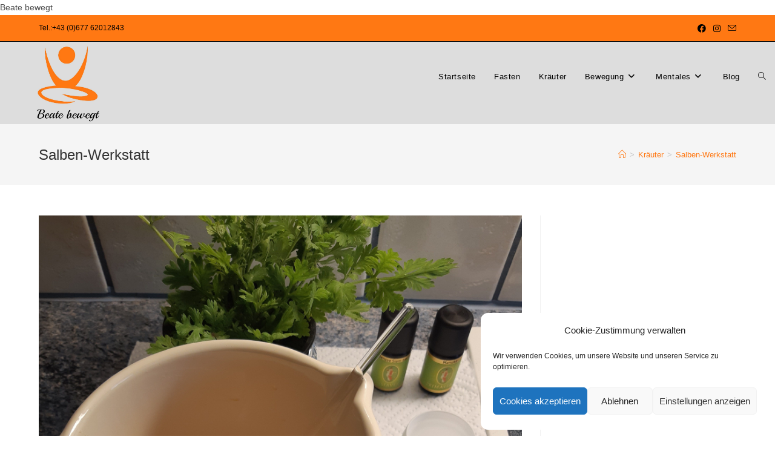

--- FILE ---
content_type: text/html; charset=UTF-8
request_url: https://www.beatebewegt.at/kraeuterpaedagogik/attachment/20220710_181005/
body_size: 9488
content:
<!DOCTYPE html><html class="html" dir="ltr" lang="de" prefix="og: https://ogp.me/ns#"><head><meta charset="UTF-8"><link rel="preload" href="https://www.beatebewegt.at/wp-content/themes/oceanwp/assets/fonts/simple-line-icons/Simple-Line-Icons.woff2?v=2.4.0" as="font" type="font/woff2" crossorigin><link rel="profile" href="https://gmpg.org/xfn/11"><link media="all" href="https://www.beatebewegt.at/wp-content/cache/autoptimize/css/autoptimize_9e83eefbf0ec7f30852c8469129d8b42.css" rel="stylesheet"><title>Salben-Werkstatt | Beate bewegt</title><meta name="description" content="Ringelblumensalbe, Fußbalsam, Herpessalbe, Johanniskrautsalbe" /><meta name="robots" content="max-image-preview:large" /><meta name="google-site-verification" content="9KtgZ7lbpeiB8d1kM8R4St793SBpIyHYLkWQFLY4L7M" /><link rel="canonical" href="https://www.beatebewegt.at/kraeuterpaedagogik/attachment/20220710_181005/" /><meta name="generator" content="All in One SEO (AIOSEO) 4.6.6" /><meta property="og:locale" content="de_DE" /><meta property="og:site_name" content="Beate bewegt | Bewegungs-, Entspannungs- und Mentaltrainerin" /><meta property="og:type" content="article" /><meta property="og:title" content="Salben-Werkstatt | Beate bewegt" /><meta property="og:description" content="Ringelblumensalbe, Fußbalsam, Herpessalbe, Johanniskrautsalbe" /><meta property="og:url" content="https://www.beatebewegt.at/kraeuterpaedagogik/attachment/20220710_181005/" /><meta property="og:image" content="https://www.beatebewegt.at/wp-content/uploads/2024/12/Kneippen_Brunnen-scaled.jpg" /><meta property="og:image:secure_url" content="https://www.beatebewegt.at/wp-content/uploads/2024/12/Kneippen_Brunnen-scaled.jpg" /><meta property="article:published_time" content="2022-09-16T10:29:38+00:00" /><meta property="article:modified_time" content="2022-09-16T10:31:37+00:00" /><meta property="article:publisher" content="https://www.facebook.com/beate.berger.77920" /><meta name="twitter:card" content="summary" /><meta name="twitter:title" content="Salben-Werkstatt | Beate bewegt" /><meta name="twitter:description" content="Ringelblumensalbe, Fußbalsam, Herpessalbe, Johanniskrautsalbe" /><meta name="twitter:image" content="https://www.beatebewegt.at/wp-content/uploads/2024/12/Kneippen_Brunnen-scaled.jpg" /> <script type="application/ld+json" class="aioseo-schema">{"@context":"https:\/\/schema.org","@graph":[{"@type":"BreadcrumbList","@id":"https:\/\/www.beatebewegt.at\/kraeuterpaedagogik\/attachment\/20220710_181005\/#breadcrumblist","itemListElement":[{"@type":"ListItem","@id":"https:\/\/www.beatebewegt.at\/#listItem","position":1,"name":"Zu Hause","item":"https:\/\/www.beatebewegt.at\/","nextItem":"https:\/\/www.beatebewegt.at\/kraeuterpaedagogik\/attachment\/20220710_181005\/#listItem"},{"@type":"ListItem","@id":"https:\/\/www.beatebewegt.at\/kraeuterpaedagogik\/attachment\/20220710_181005\/#listItem","position":2,"name":"Salben-Werkstatt","previousItem":"https:\/\/www.beatebewegt.at\/#listItem"}]},{"@type":"ItemPage","@id":"https:\/\/www.beatebewegt.at\/kraeuterpaedagogik\/attachment\/20220710_181005\/#itempage","url":"https:\/\/www.beatebewegt.at\/kraeuterpaedagogik\/attachment\/20220710_181005\/","name":"Salben-Werkstatt | Beate bewegt","description":"Ringelblumensalbe, Fu\u00dfbalsam, Herpessalbe, Johanniskrautsalbe","inLanguage":"de-DE","isPartOf":{"@id":"https:\/\/www.beatebewegt.at\/#website"},"breadcrumb":{"@id":"https:\/\/www.beatebewegt.at\/kraeuterpaedagogik\/attachment\/20220710_181005\/#breadcrumblist"},"author":{"@id":"https:\/\/www.beatebewegt.at\/author\/beate-berger\/#author"},"creator":{"@id":"https:\/\/www.beatebewegt.at\/author\/beate-berger\/#author"},"datePublished":"2022-09-16T12:29:38+02:00","dateModified":"2022-09-16T12:31:37+02:00"},{"@type":"Organization","@id":"https:\/\/www.beatebewegt.at\/#organization","name":"Beate Berger","description":"Bewegungs-, Entspannungs- und Mentaltrainerin","url":"https:\/\/www.beatebewegt.at\/","telephone":"+4367762012843","logo":{"@type":"ImageObject","url":"https:\/\/www.beatebewegt.at\/wp-content\/uploads\/2019\/05\/400dpiLogo.jpg","@id":"https:\/\/www.beatebewegt.at\/kraeuterpaedagogik\/attachment\/20220710_181005\/#organizationLogo","width":2667,"height":1611},"image":{"@id":"https:\/\/www.beatebewegt.at\/kraeuterpaedagogik\/attachment\/20220710_181005\/#organizationLogo"},"sameAs":["https:\/\/www.facebook.com\/beate.berger.77920","https:\/\/www.instagram.com\/beatebewegt\/"]},{"@type":"Person","@id":"https:\/\/www.beatebewegt.at\/author\/beate-berger\/#author","url":"https:\/\/www.beatebewegt.at\/author\/beate-berger\/","name":"Beate Berger","image":{"@type":"ImageObject","@id":"https:\/\/www.beatebewegt.at\/kraeuterpaedagogik\/attachment\/20220710_181005\/#authorImage","url":"https:\/\/secure.gravatar.com\/avatar\/5a4d18e79e9be1da05be51dfefd6c30a?s=96&d=mm&r=g","width":96,"height":96,"caption":"Beate Berger"}},{"@type":"WebSite","@id":"https:\/\/www.beatebewegt.at\/#website","url":"https:\/\/www.beatebewegt.at\/","name":"Beate bewegt","description":"Bewegungs-, Entspannungs- und Mentaltrainerin","inLanguage":"de-DE","publisher":{"@id":"https:\/\/www.beatebewegt.at\/#organization"}}]}</script> <meta name="viewport" content="width=device-width, initial-scale=1"><link rel="alternate" type="application/rss+xml" title="Beate bewegt &raquo; Feed" href="https://www.beatebewegt.at/feed/" /><link rel="alternate" type="application/rss+xml" title="Beate bewegt &raquo; Kommentar-Feed" href="https://www.beatebewegt.at/comments/feed/" /> <script src="https://www.beatebewegt.at/wp-includes/js/jquery/jquery.min.js" id="jquery-core-js"></script> <link rel="EditURI" type="application/rsd+xml" title="RSD" href="https://www.beatebewegt.at/xmlrpc.php?rsd" /><meta name="generator" content="WordPress 6.4.7" /><link rel='shortlink' href='https://www.beatebewegt.at/?p=3055' /><link rel="alternate" type="application/json+oembed" href="https://www.beatebewegt.at/wp-json/oembed/1.0/embed?url=https%3A%2F%2Fwww.beatebewegt.at%2Fkraeuterpaedagogik%2Fattachment%2F20220710_181005%2F" /><link rel="alternate" type="text/xml+oembed" href="https://www.beatebewegt.at/wp-json/oembed/1.0/embed?url=https%3A%2F%2Fwww.beatebewegt.at%2Fkraeuterpaedagogik%2Fattachment%2F20220710_181005%2F&#038;format=xml" /> Beate bewegt<meta name="generator" content="Elementor 3.23.1; features: additional_custom_breakpoints, e_lazyload; settings: css_print_method-external, google_font-disabled, font_display-auto">  <script data-service="facebook" data-category="marketing" type="text/plain">!function(f,b,e,v,n,t,s){if(f.fbq)return;n=f.fbq=function(){n.callMethod?
n.callMethod.apply(n,arguments):n.queue.push(arguments)};if(!f._fbq)f._fbq=n;
n.push=n;n.loaded=!0;n.version='2.0';n.queue=[];t=b.createElement(e);t.async=!0;
t.src=v;s=b.getElementsByTagName(e)[0];s.parentNode.insertBefore(t,s)}(window,
document,'script','https://connect.facebook.net/en_US/fbevents.js?v=next');</script>  <script data-service="facebook" data-category="marketing" type="text/plain">var url = window.location.origin + '?ob=open-bridge';
        fbq('set', 'openbridge', '785607669765387', url);</script> <script data-service="facebook" data-category="marketing" type="text/plain">fbq('init', '785607669765387', {}, {
    "agent": "wordpress-6.4.7-3.0.16"
})</script><script data-service="facebook" data-category="marketing" type="text/plain">fbq('track', 'PageView', []);</script>  <noscript><div class="cmplz-placeholder-parent"><img class="cmplz-placeholder-element cmplz-image" data-category="marketing" data-service="general" data-src-cmplz="https://www.facebook.com/tr?id=785607669765387&amp;ev=PageView&amp;noscript=1" height="1" width="1" style="display:none" alt="fbpx"
 src="https://www.beatebewegt.at/wp-content/plugins/complianz-gdpr/assets/images/placeholders/default-minimal.jpg"  /></div> </noscript><link rel="icon" href="https://www.beatebewegt.at/wp-content/uploads/2019/05/cropped-cropped-400dpiLogo-1-32x32.jpg" sizes="32x32" /><link rel="icon" href="https://www.beatebewegt.at/wp-content/uploads/2019/05/cropped-cropped-400dpiLogo-1-192x192.jpg" sizes="192x192" /><link rel="apple-touch-icon" href="https://www.beatebewegt.at/wp-content/uploads/2019/05/cropped-cropped-400dpiLogo-1-180x180.jpg" /><meta name="msapplication-TileImage" content="https://www.beatebewegt.at/wp-content/uploads/2019/05/cropped-cropped-400dpiLogo-1-270x270.jpg" /></head><body data-cmplz=1 class="attachment attachment-template-default single single-attachment postid-3055 attachmentid-3055 attachment-jpeg wp-custom-logo wp-embed-responsive oceanwp-theme dropdown-mobile no-header-border default-breakpoint has-sidebar content-right-sidebar has-topbar has-breadcrumbs has-fixed-footer elementor-default elementor-kit-3410" itemscope="itemscope" itemtype="https://schema.org/WebPage"><div id="outer-wrap" class="site clr"> <a class="skip-link screen-reader-text" href="#main">Zum Inhalt springen</a><div id="wrap" class="clr"><div id="top-bar-wrap" class="clr"><div id="top-bar" class="clr container"><div id="top-bar-inner" class="clr"><div id="top-bar-content" class="clr has-content top-bar-left"> <span class="topbar-content"> <a href="tel:+4367762012843"> Tel.:+43 (0)677 62012843</a> </span></div><div id="top-bar-social" class="clr top-bar-right"><ul class="clr" aria-label="Social-Media-Links"><li class="oceanwp-facebook"><a href="https://www.facebook.com/beate.berger.77920" aria-label="Facebook (öffnet in neuem Tab)" target="_blank" rel="noopener noreferrer"><i class=" fab fa-facebook" aria-hidden="true" role="img"></i></a></li><li class="oceanwp-instagram"><a href="https://www.instagram.com/beatebewegt/" aria-label="Instagram (öffnet in neuem Tab)" target="_blank" rel="noopener noreferrer"><i class=" fab fa-instagram" aria-hidden="true" role="img"></i></a></li><li class="oceanwp-email"><a href="mailto:&#105;&#110;fo&#64;&#98;&#101;at&#101;bew&#101;&#103;&#116;&#46;a&#116;" aria-label="Mail senden (öffnet im Mail-Programm)" target="_self"><i class=" icon-envelope" aria-hidden="true" role="img"></i></a></li></ul></div></div></div></div><header id="site-header" class="minimal-header has-social clr" data-height="115" itemscope="itemscope" itemtype="https://schema.org/WPHeader" role="banner"><div id="site-header-inner" class="clr "><div id="site-logo" class="clr" itemscope itemtype="https://schema.org/Brand" ><div id="site-logo-inner" class="clr"> <a href="https://www.beatebewegt.at/" class="custom-logo-link" rel="home"><img fetchpriority="high" width="1346" height="989" src="https://www.beatebewegt.at/wp-content/uploads/2019/05/cropped-Grau_400dpiLogo-4.jpg" class="custom-logo" alt="Beate bewegt" decoding="async" srcset="https://www.beatebewegt.at/wp-content/uploads/2019/05/cropped-Grau_400dpiLogo-4.jpg 1346w, https://www.beatebewegt.at/wp-content/uploads/2019/05/cropped-Grau_400dpiLogo-4-300x220.jpg 300w, https://www.beatebewegt.at/wp-content/uploads/2019/05/cropped-Grau_400dpiLogo-4-768x564.jpg 768w, https://www.beatebewegt.at/wp-content/uploads/2019/05/cropped-Grau_400dpiLogo-4-1024x752.jpg 1024w" sizes="(max-width: 1346px) 100vw, 1346px" /></a></div></div><div class="oceanwp-social-menu clr simple-social"><div class="social-menu-inner clr"><ul aria-label="Social-Media-Links"></ul></div></div><div id="site-navigation-wrap" class="clr"><nav id="site-navigation" class="navigation main-navigation clr" itemscope="itemscope" itemtype="https://schema.org/SiteNavigationElement" role="navigation" ><ul id="menu-hauptmenue" class="main-menu dropdown-menu sf-menu"><li id="menu-item-93" class="menu-item menu-item-type-custom menu-item-object-custom menu-item-home menu-item-93"><a href="http://www.beatebewegt.at/" class="menu-link"><span class="text-wrap">Startseite</span></a></li><li id="menu-item-4842" class="menu-item menu-item-type-post_type menu-item-object-page menu-item-4842"><a href="https://www.beatebewegt.at/fasten-2/" class="menu-link"><span class="text-wrap">Fasten</span></a></li><li id="menu-item-2500" class="menu-item menu-item-type-post_type menu-item-object-page menu-item-2500"><a href="https://www.beatebewegt.at/kraeuterpaedagogik/" class="menu-link"><span class="text-wrap">Kräuter</span></a></li><li id="menu-item-665" class="menu-item menu-item-type-post_type menu-item-object-page menu-item-has-children dropdown menu-item-665"><a href="https://www.beatebewegt.at/bewegung/" class="menu-link"><span class="text-wrap">Bewegung<i class="nav-arrow fa fa-angle-down" aria-hidden="true" role="img"></i></span></a><ul class="sub-menu"><li id="menu-item-2586" class="menu-item menu-item-type-post_type menu-item-object-page menu-item-2586"><a href="https://www.beatebewegt.at/svs-gesundheitshunderter/" class="menu-link"><span class="text-wrap">SVS-Partnerin</span></a></li><li id="menu-item-268" class="menu-item menu-item-type-post_type menu-item-object-page menu-item-268"><a href="https://www.beatebewegt.at/gruppentraining/" class="menu-link"><span class="text-wrap">Gruppentraining</span></a></li><li id="menu-item-267" class="menu-item menu-item-type-post_type menu-item-object-page menu-item-267"><a href="https://www.beatebewegt.at/einzeltraining/" class="menu-link"><span class="text-wrap">Einzeltraining</span></a></li></ul></li><li id="menu-item-273" class="menu-item menu-item-type-post_type menu-item-object-page menu-item-has-children dropdown menu-item-273"><a href="https://www.beatebewegt.at/mentales/" class="menu-link"><span class="text-wrap">Mentales<i class="nav-arrow fa fa-angle-down" aria-hidden="true" role="img"></i></span></a><ul class="sub-menu"><li id="menu-item-271" class="menu-item menu-item-type-post_type menu-item-object-page menu-item-271"><a href="https://www.beatebewegt.at/vortraege-workshops/" class="menu-link"><span class="text-wrap">Vorträge &#038; Workshops</span></a></li><li id="menu-item-356" class="menu-item menu-item-type-post_type menu-item-object-page menu-item-356"><a href="https://www.beatebewegt.at/betriebliche-gesundheitsvorsorge-2/" class="menu-link"><span class="text-wrap">Betriebliche Gesundheitsvorsorge</span></a></li></ul></li><li id="menu-item-2501" class="menu-item menu-item-type-post_type menu-item-object-page current_page_parent menu-item-2501"><a href="https://www.beatebewegt.at/blog/" class="menu-link"><span class="text-wrap">Blog</span></a></li><li class="search-toggle-li" ><a href="https://www.beatebewegt.at/#" class="site-search-toggle search-dropdown-toggle"><span class="screen-reader-text">Website-Suche umschalten</span><i class=" icon-magnifier" aria-hidden="true" role="img"></i></a></li></ul><div id="searchform-dropdown" class="header-searchform-wrap clr" ><form aria-label="Diese Website durchsuchen" role="search" method="get" class="searchform" action="https://www.beatebewegt.at/"> <input aria-label="Suchabfrage eingeben" type="search" id="ocean-search-form-1" class="field" autocomplete="off" placeholder="Suche" name="s"></form></div></nav></div><div class="oceanwp-mobile-menu-icon clr mobile-right"> <a href="https://www.beatebewegt.at/#mobile-menu-toggle" class="mobile-menu"  aria-label="Mobiles Menü"> <i class="fa fa-bars" aria-hidden="true"></i> <span class="oceanwp-text">Menü</span> <span class="oceanwp-close-text">Schließen</span> </a></div></div><div id="mobile-dropdown" class="clr" ><nav class="clr has-social" itemscope="itemscope" itemtype="https://schema.org/SiteNavigationElement"><ul id="menu-hauptmenue-1" class="menu"><li class="menu-item menu-item-type-custom menu-item-object-custom menu-item-home menu-item-93"><a href="http://www.beatebewegt.at/">Startseite</a></li><li class="menu-item menu-item-type-post_type menu-item-object-page menu-item-4842"><a href="https://www.beatebewegt.at/fasten-2/">Fasten</a></li><li class="menu-item menu-item-type-post_type menu-item-object-page menu-item-2500"><a href="https://www.beatebewegt.at/kraeuterpaedagogik/">Kräuter</a></li><li class="menu-item menu-item-type-post_type menu-item-object-page menu-item-has-children menu-item-665"><a href="https://www.beatebewegt.at/bewegung/">Bewegung</a><ul class="sub-menu"><li class="menu-item menu-item-type-post_type menu-item-object-page menu-item-2586"><a href="https://www.beatebewegt.at/svs-gesundheitshunderter/">SVS-Partnerin</a></li><li class="menu-item menu-item-type-post_type menu-item-object-page menu-item-268"><a href="https://www.beatebewegt.at/gruppentraining/">Gruppentraining</a></li><li class="menu-item menu-item-type-post_type menu-item-object-page menu-item-267"><a href="https://www.beatebewegt.at/einzeltraining/">Einzeltraining</a></li></ul></li><li class="menu-item menu-item-type-post_type menu-item-object-page menu-item-has-children menu-item-273"><a href="https://www.beatebewegt.at/mentales/">Mentales</a><ul class="sub-menu"><li class="menu-item menu-item-type-post_type menu-item-object-page menu-item-271"><a href="https://www.beatebewegt.at/vortraege-workshops/">Vorträge &#038; Workshops</a></li><li class="menu-item menu-item-type-post_type menu-item-object-page menu-item-356"><a href="https://www.beatebewegt.at/betriebliche-gesundheitsvorsorge-2/">Betriebliche Gesundheitsvorsorge</a></li></ul></li><li class="menu-item menu-item-type-post_type menu-item-object-page current_page_parent menu-item-2501"><a href="https://www.beatebewegt.at/blog/">Blog</a></li><li class="search-toggle-li" ><a href="https://www.beatebewegt.at/#" class="site-search-toggle search-dropdown-toggle"><span class="screen-reader-text">Website-Suche umschalten</span><i class=" icon-magnifier" aria-hidden="true" role="img"></i></a></li></ul><div class="oceanwp-social-menu clr simple-social"><div class="social-menu-inner clr"><ul aria-label="Social-Media-Links"></ul></div></div><div id="mobile-menu-search" class="clr"><form aria-label="Diese Website durchsuchen" method="get" action="https://www.beatebewegt.at/" class="mobile-searchform"> <input aria-label="Suchabfrage eingeben" value="" class="field" id="ocean-mobile-search-2" type="search" name="s" autocomplete="off" placeholder="Suche" /> <button aria-label="Suche abschicken" type="submit" class="searchform-submit"> <i class=" icon-magnifier" aria-hidden="true" role="img"></i> </button></form></div></nav></div></header><main id="main" class="site-main clr"  role="main"><header class="page-header"><div class="container clr page-header-inner"><h1 class="page-header-title clr" itemprop="headline">Salben-Werkstatt</h1><nav role="navigation" aria-label="Brotkrümelnavigation" class="site-breadcrumbs clr position-"><ol class="trail-items" itemscope itemtype="http://schema.org/BreadcrumbList"><meta name="numberOfItems" content="3" /><meta name="itemListOrder" content="Ascending" /><li class="trail-item trail-begin" itemprop="itemListElement" itemscope itemtype="https://schema.org/ListItem"><a href="https://www.beatebewegt.at" rel="home" aria-label="Startseite" itemprop="item"><span itemprop="name"><i class=" icon-home" aria-hidden="true" role="img"></i><span class="breadcrumb-home has-icon">Startseite</span></span></a><span class="breadcrumb-sep">></span><meta itemprop="position" content="1" /></li><li class="trail-item" itemprop="itemListElement" itemscope itemtype="https://schema.org/ListItem"><a href="https://www.beatebewegt.at/kraeuterpaedagogik/" itemprop="item"><span itemprop="name">Kräuter</span></a><span class="breadcrumb-sep">></span><meta itemprop="position" content="2" /></li><li class="trail-item trail-end" itemprop="itemListElement" itemscope itemtype="https://schema.org/ListItem"><span itemprop="name"><a href="https://www.beatebewegt.at/kraeuterpaedagogik/attachment/20220710_181005/">Salben-Werkstatt</a></span><meta itemprop="position" content="3" /></li></ol></nav></div></header><div id="content-wrap" class="container clr"><div id="primary" class="content-area clr"><div id="content" class="site-content"><article class="image-attachment post-3055 attachment type-attachment status-inherit hentry entry"><p><noscript><img width="3456" height="4608" src="https://www.beatebewegt.at/wp-content/uploads/2022/09/20220710_181005-e1663324253129.jpg" class="attachment-full size-full" alt="Salben selber machen" decoding="async" srcset="https://www.beatebewegt.at/wp-content/uploads/2022/09/20220710_181005-e1663324253129.jpg 3456w, https://www.beatebewegt.at/wp-content/uploads/2022/09/20220710_181005-e1663324253129-225x300.jpg 225w, https://www.beatebewegt.at/wp-content/uploads/2022/09/20220710_181005-e1663324253129-768x1024.jpg 768w" sizes="(max-width: 3456px) 100vw, 3456px" /></noscript><img width="3456" height="4608" src='data:image/svg+xml,%3Csvg%20xmlns=%22http://www.w3.org/2000/svg%22%20viewBox=%220%200%203456%204608%22%3E%3C/svg%3E' data-src="https://www.beatebewegt.at/wp-content/uploads/2022/09/20220710_181005-e1663324253129.jpg" class="lazyload attachment-full size-full" alt="Salben selber machen" decoding="async" data-srcset="https://www.beatebewegt.at/wp-content/uploads/2022/09/20220710_181005-e1663324253129.jpg 3456w, https://www.beatebewegt.at/wp-content/uploads/2022/09/20220710_181005-e1663324253129-225x300.jpg 225w, https://www.beatebewegt.at/wp-content/uploads/2022/09/20220710_181005-e1663324253129-768x1024.jpg 768w" data-sizes="(max-width: 3456px) 100vw, 3456px" /></p><div class="entry clr"><p>Beatebewegt, Kräuter-Workshops</p></div></article></div></div><aside id="right-sidebar" class="sidebar-container widget-area sidebar-primary" itemscope="itemscope" itemtype="https://schema.org/WPSideBar" role="complementary" aria-label="Primäre Seitenleiste"><div id="right-sidebar-inner" class="clr"></div></aside></div></main><footer id="footer" class="site-footer" itemscope="itemscope" itemtype="https://schema.org/WPFooter" role="contentinfo"><div id="footer-inner" class="clr"><div id="footer-widgets" class="oceanwp-row clr"><div class="footer-widgets-inner container"><div class="footer-box span_1_of_3 col col-1"></div><div class="footer-box span_1_of_3 col col-2"><div id="text-3" class="footer-widget widget_text clr"><div class="textwidget"><p><a href="http://www.beatebewegt.at/?page_id=701">Impressum</a></p></div></div></div><div class="footer-box span_1_of_3 col col-3 "><div id="text-5" class="footer-widget widget_text clr"><div class="textwidget"><p><a href="http://www.beatebewegt.at/?page_id=690">Datenschutzerklärung</a></p></div></div></div></div></div><div id="footer-bottom" class="clr"><div id="footer-bottom-inner" class="container clr"><div id="footer-bottom-menu" class="navigation clr"><div class="menu-cookies-container"><ul id="menu-cookies" class="menu"><li id="menu-item-2015" class="menu-item menu-item-type-post_type menu-item-object-page menu-item-2015"><a href="https://www.beatebewegt.at/cookie-richtlinie-eu/">Cookie-Richtlinie (EU)</a></li></ul></div></div><div id="copyright" class="clr" role="contentinfo"> Copyright 2019 - Beate Berger</div></div></div></div></footer></div></div> <a aria-label="Zum Seitenanfang scrollen" href="#" id="scroll-top" class="scroll-top-right"><i class=" fa fa-angle-up" aria-hidden="true" role="img"></i></a><div id="cmplz-cookiebanner-container"><div class="cmplz-cookiebanner cmplz-hidden banner-1 bottom-right-view-preferences optin cmplz-bottom-right cmplz-categories-type-view-preferences" aria-modal="true" data-nosnippet="true" role="dialog" aria-live="polite" aria-labelledby="cmplz-header-1-optin" aria-describedby="cmplz-message-1-optin"><div class="cmplz-header"><div class="cmplz-logo"></div><div class="cmplz-title" id="cmplz-header-1-optin">Cookie-Zustimmung verwalten</div><div class="cmplz-close" tabindex="0" role="button" aria-label="Dialog schließen"> <svg aria-hidden="true" focusable="false" data-prefix="fas" data-icon="times" class="svg-inline--fa fa-times fa-w-11" role="img" xmlns="http://www.w3.org/2000/svg" viewBox="0 0 352 512"><path fill="currentColor" d="M242.72 256l100.07-100.07c12.28-12.28 12.28-32.19 0-44.48l-22.24-22.24c-12.28-12.28-32.19-12.28-44.48 0L176 189.28 75.93 89.21c-12.28-12.28-32.19-12.28-44.48 0L9.21 111.45c-12.28 12.28-12.28 32.19 0 44.48L109.28 256 9.21 356.07c-12.28 12.28-12.28 32.19 0 44.48l22.24 22.24c12.28 12.28 32.2 12.28 44.48 0L176 322.72l100.07 100.07c12.28 12.28 32.2 12.28 44.48 0l22.24-22.24c12.28-12.28 12.28-32.19 0-44.48L242.72 256z"></path></svg></div></div><div class="cmplz-divider cmplz-divider-header"></div><div class="cmplz-body"><div class="cmplz-message" id="cmplz-message-1-optin">Wir verwenden Cookies, um unsere Website und unseren Service zu optimieren.</div><div class="cmplz-categories"> <details class="cmplz-category cmplz-functional" > <summary> <span class="cmplz-category-header"> <span class="cmplz-category-title">Funktional</span> <span class='cmplz-always-active'> <span class="cmplz-banner-checkbox"> <input type="checkbox"
 id="cmplz-functional-optin"
 data-category="cmplz_functional"
 class="cmplz-consent-checkbox cmplz-functional"
 size="40"
 value="1"/> <label class="cmplz-label" for="cmplz-functional-optin" tabindex="0"><span class="screen-reader-text">Funktional</span></label> </span> Immer aktiv </span> <span class="cmplz-icon cmplz-open"> <svg xmlns="http://www.w3.org/2000/svg" viewBox="0 0 448 512"  height="18" ><path d="M224 416c-8.188 0-16.38-3.125-22.62-9.375l-192-192c-12.5-12.5-12.5-32.75 0-45.25s32.75-12.5 45.25 0L224 338.8l169.4-169.4c12.5-12.5 32.75-12.5 45.25 0s12.5 32.75 0 45.25l-192 192C240.4 412.9 232.2 416 224 416z"/></svg> </span> </span> </summary><div class="cmplz-description"> <span class="cmplz-description-functional">Die technische Speicherung oder der Zugang ist unbedingt erforderlich für den rechtmäßigen Zweck, die Nutzung eines bestimmten Dienstes zu ermöglichen, der vom Teilnehmer oder Nutzer ausdrücklich gewünscht wird, oder für den alleinigen Zweck, die Übertragung einer Nachricht über ein elektronisches Kommunikationsnetz durchzuführen.</span></div> </details> <details class="cmplz-category cmplz-preferences" > <summary> <span class="cmplz-category-header"> <span class="cmplz-category-title">Vorlieben</span> <span class="cmplz-banner-checkbox"> <input type="checkbox"
 id="cmplz-preferences-optin"
 data-category="cmplz_preferences"
 class="cmplz-consent-checkbox cmplz-preferences"
 size="40"
 value="1"/> <label class="cmplz-label" for="cmplz-preferences-optin" tabindex="0"><span class="screen-reader-text">Vorlieben</span></label> </span> <span class="cmplz-icon cmplz-open"> <svg xmlns="http://www.w3.org/2000/svg" viewBox="0 0 448 512"  height="18" ><path d="M224 416c-8.188 0-16.38-3.125-22.62-9.375l-192-192c-12.5-12.5-12.5-32.75 0-45.25s32.75-12.5 45.25 0L224 338.8l169.4-169.4c12.5-12.5 32.75-12.5 45.25 0s12.5 32.75 0 45.25l-192 192C240.4 412.9 232.2 416 224 416z"/></svg> </span> </span> </summary><div class="cmplz-description"> <span class="cmplz-description-preferences">Die technische Speicherung oder der Zugriff ist für den rechtmäßigen Zweck der Speicherung von Präferenzen erforderlich, die nicht vom Abonnenten oder Benutzer angefordert wurden.</span></div> </details> <details class="cmplz-category cmplz-statistics" > <summary> <span class="cmplz-category-header"> <span class="cmplz-category-title">Statistiken</span> <span class="cmplz-banner-checkbox"> <input type="checkbox"
 id="cmplz-statistics-optin"
 data-category="cmplz_statistics"
 class="cmplz-consent-checkbox cmplz-statistics"
 size="40"
 value="1"/> <label class="cmplz-label" for="cmplz-statistics-optin" tabindex="0"><span class="screen-reader-text">Statistiken</span></label> </span> <span class="cmplz-icon cmplz-open"> <svg xmlns="http://www.w3.org/2000/svg" viewBox="0 0 448 512"  height="18" ><path d="M224 416c-8.188 0-16.38-3.125-22.62-9.375l-192-192c-12.5-12.5-12.5-32.75 0-45.25s32.75-12.5 45.25 0L224 338.8l169.4-169.4c12.5-12.5 32.75-12.5 45.25 0s12.5 32.75 0 45.25l-192 192C240.4 412.9 232.2 416 224 416z"/></svg> </span> </span> </summary><div class="cmplz-description"> <span class="cmplz-description-statistics">Die technische Speicherung oder der Zugriff, der ausschließlich zu statistischen Zwecken erfolgt.</span> <span class="cmplz-description-statistics-anonymous">Die technische Speicherung oder der Zugriff, der ausschließlich zu anonymen statistischen Zwecken verwendet wird. Ohne eine Vorladung, die freiwillige Zustimmung deines Internetdienstanbieters oder zusätzliche Aufzeichnungen von Dritten können die zu diesem Zweck gespeicherten oder abgerufenen Informationen allein in der Regel nicht dazu verwendet werden, dich zu identifizieren.</span></div> </details> <details class="cmplz-category cmplz-marketing" > <summary> <span class="cmplz-category-header"> <span class="cmplz-category-title">Marketing</span> <span class="cmplz-banner-checkbox"> <input type="checkbox"
 id="cmplz-marketing-optin"
 data-category="cmplz_marketing"
 class="cmplz-consent-checkbox cmplz-marketing"
 size="40"
 value="1"/> <label class="cmplz-label" for="cmplz-marketing-optin" tabindex="0"><span class="screen-reader-text">Marketing</span></label> </span> <span class="cmplz-icon cmplz-open"> <svg xmlns="http://www.w3.org/2000/svg" viewBox="0 0 448 512"  height="18" ><path d="M224 416c-8.188 0-16.38-3.125-22.62-9.375l-192-192c-12.5-12.5-12.5-32.75 0-45.25s32.75-12.5 45.25 0L224 338.8l169.4-169.4c12.5-12.5 32.75-12.5 45.25 0s12.5 32.75 0 45.25l-192 192C240.4 412.9 232.2 416 224 416z"/></svg> </span> </span> </summary><div class="cmplz-description"> <span class="cmplz-description-marketing">Die technische Speicherung oder der Zugriff ist erforderlich, um Nutzerprofile zu erstellen, um Werbung zu versenden oder um den Nutzer auf einer Website oder über mehrere Websites hinweg zu ähnlichen Marketingzwecken zu verfolgen.</span></div> </details></div></div><div class="cmplz-links cmplz-information"> <a class="cmplz-link cmplz-manage-options cookie-statement" href="#" data-relative_url="#cmplz-manage-consent-container">Optionen verwalten</a> <a class="cmplz-link cmplz-manage-third-parties cookie-statement" href="#" data-relative_url="#cmplz-cookies-overview">Dienste verwalten</a> <a class="cmplz-link cmplz-manage-vendors tcf cookie-statement" href="#" data-relative_url="#cmplz-tcf-wrapper">Verwalten von {vendor_count}-Lieferanten</a> <a class="cmplz-link cmplz-external cmplz-read-more-purposes tcf" target="_blank" rel="noopener noreferrer nofollow" href="https://cookiedatabase.org/tcf/purposes/">Lese mehr über diese Zwecke</a></div><div class="cmplz-divider cmplz-footer"></div><div class="cmplz-buttons"> <button class="cmplz-btn cmplz-accept">Cookies akzeptieren</button> <button class="cmplz-btn cmplz-deny">Ablehnen</button> <button class="cmplz-btn cmplz-view-preferences">Einstellungen anzeigen</button> <button class="cmplz-btn cmplz-save-preferences">Einstellungen speichern</button> <a class="cmplz-btn cmplz-manage-options tcf cookie-statement" href="#" data-relative_url="#cmplz-manage-consent-container">Einstellungen anzeigen</a></div><div class="cmplz-links cmplz-documents"> <a class="cmplz-link cookie-statement" href="#" data-relative_url="">{title}</a> <a class="cmplz-link privacy-statement" href="#" data-relative_url="">{title}</a> <a class="cmplz-link impressum" href="#" data-relative_url="">{title}</a></div></div></div><div id="cmplz-manage-consent" data-nosnippet="true"><button class="cmplz-btn cmplz-hidden cmplz-manage-consent manage-consent-1">Zustimmung verwalten</button></div>  <script type='text/javascript'>document.addEventListener( 'wpcf7mailsent', function( event ) {
        if( "fb_pxl_code" in event.detail.apiResponse){
          eval(event.detail.apiResponse.fb_pxl_code);
        }
      }, false );</script> <div id='fb-pxl-ajax-code'></div> <script type='text/javascript'>const lazyloadRunObserver = () => {
					const lazyloadBackgrounds = document.querySelectorAll( `.e-con.e-parent:not(.e-lazyloaded)` );
					const lazyloadBackgroundObserver = new IntersectionObserver( ( entries ) => {
						entries.forEach( ( entry ) => {
							if ( entry.isIntersecting ) {
								let lazyloadBackground = entry.target;
								if( lazyloadBackground ) {
									lazyloadBackground.classList.add( 'e-lazyloaded' );
								}
								lazyloadBackgroundObserver.unobserve( entry.target );
							}
						});
					}, { rootMargin: '200px 0px 200px 0px' } );
					lazyloadBackgrounds.forEach( ( lazyloadBackground ) => {
						lazyloadBackgroundObserver.observe( lazyloadBackground );
					} );
				};
				const events = [
					'DOMContentLoaded',
					'elementor/lazyload/observe',
				];
				events.forEach( ( event ) => {
					document.addEventListener( event, lazyloadRunObserver );
				} );</script> <noscript><style>.lazyload{display:none;}</style></noscript><script data-noptimize="1">window.lazySizesConfig=window.lazySizesConfig||{};window.lazySizesConfig.loadMode=1;</script><script async data-noptimize="1" src='https://www.beatebewegt.at/wp-content/plugins/autoptimize/classes/external/js/lazysizes.min.js'></script> <script id="contact-form-7-js-extra">var wpcf7 = {"api":{"root":"https:\/\/www.beatebewegt.at\/wp-json\/","namespace":"contact-form-7\/v1"}};</script> <script id="oceanwp-main-js-extra">var oceanwpLocalize = {"nonce":"35003d8b41","isRTL":"","menuSearchStyle":"drop_down","mobileMenuSearchStyle":"disabled","sidrSource":null,"sidrDisplace":"1","sidrSide":"left","sidrDropdownTarget":"link","verticalHeaderTarget":"link","customScrollOffset":"0","customSelects":".woocommerce-ordering .orderby, #dropdown_product_cat, .widget_categories select, .widget_archive select, .single-product .variations_form .variations select","ajax_url":"https:\/\/www.beatebewegt.at\/wp-admin\/admin-ajax.php","oe_mc_wpnonce":"f09ba068e6"};</script> <script id="flickr-widget-script-js-extra">var flickrWidgetParams = {"widgets":[]};</script> <script id="cmplz-cookiebanner-js-extra">var complianz = {"prefix":"cmplz_","user_banner_id":"1","set_cookies":[],"block_ajax_content":"","banner_version":"9","version":"7.1.0","store_consent":"","do_not_track_enabled":"","consenttype":"optin","region":"eu","geoip":"","dismiss_timeout":"","disable_cookiebanner":"","soft_cookiewall":"","dismiss_on_scroll":"","cookie_expiry":"365","url":"https:\/\/www.beatebewegt.at\/wp-json\/complianz\/v1\/","locale":"lang=de&locale=de_DE","set_cookies_on_root":"","cookie_domain":"","current_policy_id":"14","cookie_path":"\/","categories":{"statistics":"Statistiken","marketing":"Marketing"},"tcf_active":"","placeholdertext":"Klicke hier, um {category}-Cookies zu akzeptieren und diesen Inhalt zu aktivieren","css_file":"https:\/\/www.beatebewegt.at\/wp-content\/uploads\/complianz\/css\/banner-{banner_id}-{type}.css?v=9","page_links":{"eu":{"cookie-statement":{"title":"Cookie-Richtlinie ","url":"https:\/\/www.beatebewegt.at\/cookie-richtlinie-eu\/"}}},"tm_categories":"","forceEnableStats":"","preview":"","clean_cookies":"","aria_label":"Klicke hier, um {category}-Cookies zu akzeptieren und diesen Inhalt zu aktivieren"};</script> <script id="cmplz-cookiebanner-js-after">if ('undefined' != typeof window.jQuery) {
			jQuery(document).ready(function ($) {
				$(document).on('elementor/popup/show', () => {
					let rev_cats = cmplz_categories.reverse();
					for (let key in rev_cats) {
						if (rev_cats.hasOwnProperty(key)) {
							let category = cmplz_categories[key];
							if (cmplz_has_consent(category)) {
								document.querySelectorAll('[data-category="' + category + '"]').forEach(obj => {
									cmplz_remove_placeholder(obj);
								});
							}
						}
					}

					let services = cmplz_get_services_on_page();
					for (let key in services) {
						if (services.hasOwnProperty(key)) {
							let service = services[key].service;
							let category = services[key].category;
							if (cmplz_has_service_consent(service, category)) {
								document.querySelectorAll('[data-service="' + service + '"]').forEach(obj => {
									cmplz_remove_placeholder(obj);
								});
							}
						}
					}
				});
			});
		}
    
    
		
			document.addEventListener("cmplz_enable_category", function(consentData) {
				var category = consentData.detail.category;
				var services = consentData.detail.services;
				var blockedContentContainers = [];
				let selectorVideo = '.cmplz-elementor-widget-video-playlist[data-category="'+category+'"],.elementor-widget-video[data-category="'+category+'"]';
				let selectorGeneric = '[data-cmplz-elementor-href][data-category="'+category+'"]';
				for (var skey in services) {
					if (services.hasOwnProperty(skey)) {
						let service = skey;
						selectorVideo +=',.cmplz-elementor-widget-video-playlist[data-service="'+service+'"],.elementor-widget-video[data-service="'+service+'"]';
						selectorGeneric +=',[data-cmplz-elementor-href][data-service="'+service+'"]';
					}
				}
				document.querySelectorAll(selectorVideo).forEach(obj => {
					let elementService = obj.getAttribute('data-service');
					if ( cmplz_is_service_denied(elementService) ) {
						return;
					}
					if (obj.classList.contains('cmplz-elementor-activated')) return;
					obj.classList.add('cmplz-elementor-activated');

					if ( obj.hasAttribute('data-cmplz_elementor_widget_type') ){
						let attr = obj.getAttribute('data-cmplz_elementor_widget_type');
						obj.classList.removeAttribute('data-cmplz_elementor_widget_type');
						obj.classList.setAttribute('data-widget_type', attr);
					}
					if (obj.classList.contains('cmplz-elementor-widget-video-playlist')) {
						obj.classList.remove('cmplz-elementor-widget-video-playlist');
						obj.classList.add('elementor-widget-video-playlist');
					}
					obj.setAttribute('data-settings', obj.getAttribute('data-cmplz-elementor-settings'));
					blockedContentContainers.push(obj);
				});

				document.querySelectorAll(selectorGeneric).forEach(obj => {
					let elementService = obj.getAttribute('data-service');
					if ( cmplz_is_service_denied(elementService) ) {
						return;
					}
					if (obj.classList.contains('cmplz-elementor-activated')) return;

					if (obj.classList.contains('cmplz-fb-video')) {
						obj.classList.remove('cmplz-fb-video');
						obj.classList.add('fb-video');
					}

					obj.classList.add('cmplz-elementor-activated');
					obj.setAttribute('data-href', obj.getAttribute('data-cmplz-elementor-href'));
					blockedContentContainers.push(obj.closest('.elementor-widget'));
				});

				/**
				 * Trigger the widgets in Elementor
				 */
				for (var key in blockedContentContainers) {
					if (blockedContentContainers.hasOwnProperty(key) && blockedContentContainers[key] !== undefined) {
						let blockedContentContainer = blockedContentContainers[key];
						if (elementorFrontend.elementsHandler) {
							elementorFrontend.elementsHandler.runReadyTrigger(blockedContentContainer)
						}
						var cssIndex = blockedContentContainer.getAttribute('data-placeholder_class_index');
						blockedContentContainer.classList.remove('cmplz-blocked-content-container');
						blockedContentContainer.classList.remove('cmplz-placeholder-' + cssIndex);
					}
				}

			});</script> <script defer src="https://www.beatebewegt.at/wp-content/cache/autoptimize/js/autoptimize_e67fb39a3dc6206ab1b9c4c3b2ace059.js"></script></body></html>